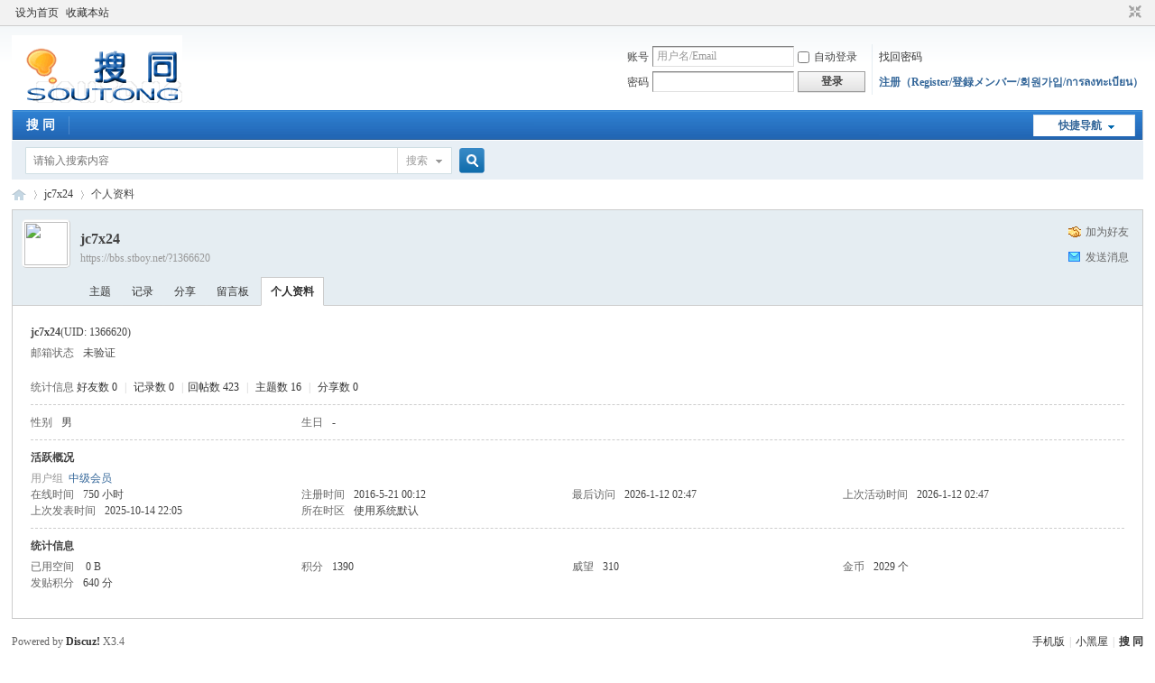

--- FILE ---
content_type: text/html; charset=utf-8
request_url: https://bbs.stboy.net/home.php?mod=space&uid=1366620
body_size: 4494
content:
<!DOCTYPE html PUBLIC "-//W3C//DTD XHTML 1.0 Transitional//EN" "http://www.w3.org/TR/xhtml1/DTD/xhtml1-transitional.dtd">
<html xmlns="http://www.w3.org/1999/xhtml">
<head>
<meta http-equiv="Content-Type" content="text/html; charset=utf-8" />
<title>jc7x24的个人资料 -  搜  同 -  Powered by Discuz!</title>

<meta name="keywords" content="jc7x24的个人资料" />
<meta name="description" content="jc7x24的个人资料 ,搜  同" />
<meta name="generator" content="Discuz! X3.4" />
<meta name="author" content="Discuz! Team and Comsenz UI Team" />
<meta name="copyright" content="Discuz!" />
<meta name="MSSmartTagsPreventParsing" content="True" />
<meta http-equiv="MSThemeCompatible" content="Yes" />
<base href="https://bbs.stboy.net/" /><link rel="stylesheet" type="text/css" href="data/cache/style_1_common.css?Ppp" /><link rel="stylesheet" type="text/css" href="data/cache/style_1_home_space.css?Ppp" /><script type="text/javascript">var STYLEID = '1', STATICURL = 'static/', IMGDIR = 'static/image/common', VERHASH = 'Ppp', charset = 'utf-8', discuz_uid = '0', cookiepre = 'HwLz_2132_', cookiedomain = '', cookiepath = '/', showusercard = '1', attackevasive = '0', disallowfloat = 'newthread', creditnotice = '1|威望|,2|金币|个,3|发贴积分|分', defaultstyle = '', REPORTURL = 'aHR0cHM6Ly9iYnMuc3Rib3kubmV0L2hvbWUucGhwP21vZD1zcGFjZSZ1aWQ9MTM2NjYyMA==', SITEURL = 'https://bbs.stboy.net/', JSPATH = 'static/js/', CSSPATH = 'data/cache/style_', DYNAMICURL = '';</script>
<script src="static/js/common.js?Ppp" type="text/javascript"></script>
<meta name="application-name" content="搜  同" />
<meta name="msapplication-tooltip" content="搜  同" />
<meta name="msapplication-task" content="name=搜 同;action-uri=https://bbs.stboy.net/forum.php;icon-uri=https://bbs.stboy.net/static/image/common/bbs.ico" />
<meta name="msapplication-task" content="name=家园;action-uri=https://bbs.stboy.net/home.php;icon-uri=https://bbs.stboy.net/static/image/common/home.ico" /><link rel="stylesheet" id="css_widthauto" type="text/css" href='data/cache/style_1_widthauto.css?Ppp' />
<script type="text/javascript">HTMLNODE.className += ' widthauto'</script>
<script src="static/js/home.js?Ppp" type="text/javascript"></script>
</head>

<body id="nv_home" class="pg_space" onkeydown="if(event.keyCode==27) return false;">
<div id="append_parent"></div><div id="ajaxwaitid"></div>
<div id="toptb" class="cl">
<div class="wp">
<div class="z"><a href="javascript:;"  onclick="setHomepage('https://74.222.3.60/');">设为首页</a><a href="https://74.222.3.60/"  onclick="addFavorite(this.href, '搜  同');return false;">收藏本站</a></div>
<div class="y">
<a id="switchblind" href="javascript:;" onclick="toggleBlind(this)" title="开启辅助访问" class="switchblind"></a>
<a href="javascript:;" id="switchwidth" onclick="widthauto(this)" title="切换到窄版" class="switchwidth">切换到窄版</a>
</div>
</div>
</div>

<div id="hd">
<div class="wp">
<div class="hdc cl"><h2><a href="./" title="搜  同"><img src="static/image/common/logo.gif" alt="搜  同" border="0" /></a></h2><script src="static/js/logging.js?Ppp" type="text/javascript"></script>
<form method="post" autocomplete="off" id="lsform" action="member.php?mod=logging&amp;action=login&amp;loginsubmit=yes&amp;infloat=yes&amp;lssubmit=yes" onsubmit="pwmd5('ls_password');return lsSubmit();">
<div class="fastlg cl">
<span id="return_ls" style="display:none"></span>
<div class="y pns">
<table cellspacing="0" cellpadding="0">
<tr>
<td><label for="ls_username">账号</label></td>
<td><input type="text" name="username" id="ls_username" class="px vm xg1"  value="用户名/Email" onfocus="if(this.value == '用户名/Email'){this.value = '';this.className = 'px vm';}" onblur="if(this.value == ''){this.value = '用户名/Email';this.className = 'px vm xg1';}" tabindex="901" /></td>
<td class="fastlg_l"><label for="ls_cookietime"><input type="checkbox" name="cookietime" id="ls_cookietime" class="pc" value="2592000" tabindex="903" />自动登录</label></td>
<td>&nbsp;<a href="javascript:;" onclick="showWindow('login', 'member.php?mod=logging&action=login&viewlostpw=1')">找回密码</a></td>
</tr>
<tr>
<td><label for="ls_password">密码</label></td>
<td><input type="password" name="password" id="ls_password" class="px vm" autocomplete="off" tabindex="902" /></td>
<td class="fastlg_l"><button type="submit" class="pn vm" tabindex="904" style="width: 75px;"><em>登录</em></button></td>
<td>&nbsp;<a href="member.php?mod=register5dkd4kglk9983kddjnvnhgoa38dkgnc9" class="xi2 xw1">注册（Register/登録メンバー/회원가입/การลงทะเบียน）</a></td>
</tr>
</table>
<input type="hidden" name="formhash" value="418ef9df" />
<input type="hidden" name="quickforward" value="yes" />
<input type="hidden" name="handlekey" value="ls" />
</div>
</div>
</form>

<script src="static/js/md5.js?Ppp" type="text/javascript" reload="1"></script>
</div>

<div id="nv">
<a href="javascript:;" id="qmenu" onmouseover="delayShow(this, function () {showMenu({'ctrlid':'qmenu','pos':'34!','ctrlclass':'a','duration':2});showForummenu(0);})">快捷导航</a>
<ul><li id="mn_forum" ><a href="forum.php" hidefocus="true" title="BBS"  >搜 同<span>BBS</span></a></li></ul>
</div>
<div class="p_pop h_pop" id="mn_userapp_menu" style="display: none"></div><div id="mu" class="cl">
</div><div id="scbar" class="cl">
<form id="scbar_form" method="post" autocomplete="off" onsubmit="searchFocus($('scbar_txt'))" action="search.php?searchsubmit=yes" target="_blank">
<input type="hidden" name="mod" id="scbar_mod" value="search" />
<input type="hidden" name="formhash" value="418ef9df" />
<input type="hidden" name="srchtype" value="title" />
<input type="hidden" name="srhfid" value="0" />
<input type="hidden" name="srhlocality" value="home::space" />
<table cellspacing="0" cellpadding="0">
<tr>
<td class="scbar_icon_td"></td>
<td class="scbar_txt_td"><input type="text" name="srchtxt" id="scbar_txt" value="请输入搜索内容" autocomplete="off" x-webkit-speech speech /></td>
<td class="scbar_type_td"><a href="javascript:;" id="scbar_type" class="xg1" onclick="showMenu(this.id)" hidefocus="true">搜索</a></td>
<td class="scbar_btn_td"><button type="submit" name="searchsubmit" id="scbar_btn" sc="1" class="pn pnc" value="true"><strong class="xi2">搜索</strong></button></td>
<td class="scbar_hot_td">
<div id="scbar_hot">
</div>
</td>
</tr>
</table>
</form>
</div>
<ul id="scbar_type_menu" class="p_pop" style="display: none;"><li><a href="javascript:;" rel="user">用户</a></li></ul>
<script type="text/javascript">
initSearchmenu('scbar', '');
</script>
</div>
</div>


<div id="wp" class="wp">
<div id="pt" class="bm cl">
<div class="z">
<a href="./" class="nvhm" title="首页">搜  同</a> <em>&rsaquo;</em>
<a href="home.php?mod=space&amp;uid=1366620">jc7x24</a> <em>&rsaquo;</em>
个人资料
</div>
</div>
<style id="diy_style" type="text/css"></style>
<div class="wp">
<!--[diy=diy1]--><div id="diy1" class="area"></div><!--[/diy]-->
</div><div id="uhd">
<div class="mn">
<ul>
<li class="addf">
<a href="home.php?mod=spacecp&amp;ac=friend&amp;op=add&amp;uid=1366620&amp;handlekey=addfriendhk_1366620" id="a_friend_li_1366620" onclick="showWindow(this.id, this.href, 'get', 0);" class="xi2">加为好友</a>
</li>
<li class="pm2">
<a href="home.php?mod=spacecp&amp;ac=pm&amp;op=showmsg&amp;handlekey=showmsg_1366620&amp;touid=1366620&amp;pmid=0&amp;daterange=2" id="a_sendpm_1366620" onclick="showWindow('showMsgBox', this.href, 'get', 0)" title="发送消息">发送消息</a>
</li>
</ul>
</div>
<div class="h cl">
<div class="icn avt"><a href="home.php?mod=space&amp;uid=1366620"><img src="https://stforum.space/avatar.php?uid=1366620&size=small" /></a></div>
<h2 class="mt">
jc7x24</h2>
<p>
<a href="https://bbs.stboy.net/?1366620" class="xg1">https://bbs.stboy.net/?1366620</a>
</p>
</div>

<ul class="tb cl" style="padding-left: 75px;">
<li><a href="home.php?mod=space&amp;uid=1366620&amp;do=thread&amp;view=me&amp;from=space">主题</a></li>
<li><a href="home.php?mod=space&amp;uid=1366620&amp;do=doing&amp;view=me&amp;from=space">记录</a></li>
<li><a href="home.php?mod=space&amp;uid=1366620&amp;do=share&amp;view=me&amp;from=space">分享</a></li>
<li><a href="home.php?mod=space&amp;uid=1366620&amp;do=wall&amp;from=space">留言板</a></li>
<li class="a"><a href="home.php?mod=space&amp;uid=1366620&amp;do=profile&amp;from=space">个人资料</a></li>
</ul>
</div>
<div id="ct" class="ct1 wp cl">
<div class="mn">
<!--[diy=diycontenttop]--><div id="diycontenttop" class="area"></div><!--[/diy]-->
<div class="bm bw0">
<div class="bm_c">
<div class="bm_c u_profile">

<div class="pbm mbm bbda cl">
<h2 class="mbn">
jc7x24<span class="xw0">(UID: 1366620)</span>
</h2>
<ul class="pf_l cl pbm mbm">
<li><em>邮箱状态</em>未验证</li>
</ul>
<ul>
</ul>
<ul class="cl bbda pbm mbm">
<li>
<em class="xg2">统计信息</em>
<a href="home.php?mod=space&amp;uid=1366620&amp;do=friend&amp;view=me&amp;from=space" target="_blank">好友数 0</a>
<span class="pipe">|</span>
<a href="home.php?mod=space&amp;uid=1366620&amp;do=doing&amp;view=me&amp;from=space" target="_blank">记录数 0</a>
<span class="pipe">|</span><a href="home.php?mod=space&uid=1366620&do=thread&view=me&type=reply&from=space" target="_blank">回帖数 423</a>
<span class="pipe">|</span>
<a href="home.php?mod=space&uid=1366620&do=thread&view=me&type=thread&from=space" target="_blank">主题数 16</a>
<span class="pipe">|</span>
<a href="home.php?mod=space&amp;uid=1366620&amp;do=share&amp;view=me&amp;from=space" target="_blank">分享数 0</a>
</li>
</ul>
<ul class="pf_l cl"><li><em>性别</em>男</li>
<li><em>生日</em>-</li>
</ul>
</div>
<div class="pbm mbm bbda cl">
<h2 class="mbn">活跃概况</h2>
<ul>
<li><em class="xg1">用户组&nbsp;&nbsp;</em><span style="color:" class="xi2" onmouseover="showTip(this)" tip="积分 1390, 距离下一级还需 3610 积分"><a href="home.php?mod=spacecp&amp;ac=usergroup&amp;gid=12" target="_blank">中级会员</a></span>  </li>
</ul>
<ul id="pbbs" class="pf_l">
<li><em>在线时间</em>750 小时</li><li><em>注册时间</em>2016-5-21 00:12</li>
<li><em>最后访问</em>2026-1-12 02:47</li>
<li><em>上次活动时间</em>2026-1-12 02:47</li><li><em>上次发表时间</em>2025-10-14 22:05</li><li><em>所在时区</em>使用系统默认</li>
</ul>
</div>
<div id="psts" class="cl">
<h2 class="mbn">统计信息</h2>
<ul class="pf_l">
<li><em>已用空间</em>   0 B </li>
<li><em>积分</em>1390</li><li><em>威望</em>310 </li>
<li><em>金币</em>2029 个</li>
<li><em>发贴积分</em>640 分</li>
</ul>
</div>
</div><!--[diy=diycontentbottom]--><div id="diycontentbottom" class="area"></div><!--[/diy]--></div>
</div>
</div>
</div>

<div class="wp mtn">
<!--[diy=diy3]--><div id="diy3" class="area"></div><!--[/diy]-->
</div>
	</div>
<div id="ft" class="wp cl">
<div id="flk" class="y">
<p>
<a href="forum.php?mobile=yes" >手机版</a><span class="pipe">|</span><a href="forum.php?mod=misc&action=showdarkroom" >小黑屋</a><span class="pipe">|</span><strong><a href="https://stboy.net" target="_blank">搜  同</a></strong>
<!-- Histats.com  START  (aync)-->
<script type="text/javascript">var _Hasync= _Hasync|| [];
_Hasync.push(['Histats.start', '1,3668293,4,0,0,0,00010000']);
_Hasync.push(['Histats.fasi', '1']);
_Hasync.push(['Histats.track_hits', '']);
(function() {
var hs = document.createElement('script'); hs.type = 'text/javascript'; hs.async = true;
hs.src = ('//s10.histats.com/js15_as.js');
(document.getElementsByTagName('head')[0] || document.getElementsByTagName('body')[0]).appendChild(hs);
})();</script>
<noscript><a href="/" target="_blank"><img  src="//sstatic1.histats.com/0.gif?3668293&101" alt="histats" border="0"></a></noscript>
<!-- Histats.com  END  --></p>
<p class="xs0">
GMT+8, 2026-1-26 02:04<span id="debuginfo">
, Processed in 0.004542 second(s), 2 queries
, Gzip On, MemCache On.
</span>
</p>
</div>
<div id="frt">
<p>Powered by <strong><a href="https://www.discuz.vip/" target="_blank">Discuz!</a></strong> <em>X3.4</em></p>
<p class="xs0">&copy; 2001-2023 <a href="https://code.dismall.com/" target="_blank">Discuz! Team</a>.</p>
</div></div>
<script src="home.php?mod=misc&ac=sendmail&rand=1769364296" type="text/javascript"></script>

<div id="scrolltop">
<span hidefocus="true"><a title="返回顶部" onclick="window.scrollTo('0','0')" class="scrolltopa" ><b>返回顶部</b></a></span>
</div>
<script type="text/javascript">_attachEvent(window, 'scroll', function () { showTopLink(); });checkBlind();</script>
<script defer src="https://static.cloudflareinsights.com/beacon.min.js/vcd15cbe7772f49c399c6a5babf22c1241717689176015" integrity="sha512-ZpsOmlRQV6y907TI0dKBHq9Md29nnaEIPlkf84rnaERnq6zvWvPUqr2ft8M1aS28oN72PdrCzSjY4U6VaAw1EQ==" data-cf-beacon='{"version":"2024.11.0","token":"c1539020f00e4c3bb86b3efda70d3dd2","r":1,"server_timing":{"name":{"cfCacheStatus":true,"cfEdge":true,"cfExtPri":true,"cfL4":true,"cfOrigin":true,"cfSpeedBrain":true},"location_startswith":null}}' crossorigin="anonymous"></script>
</body>
</html>
